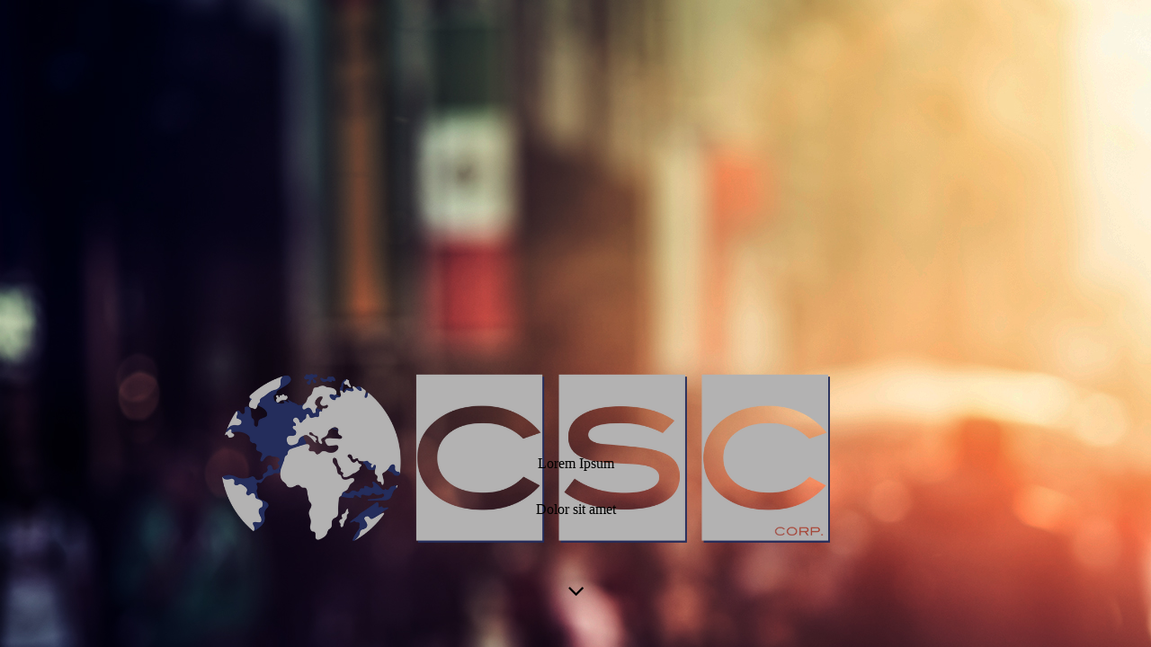

--- FILE ---
content_type: text/html; charset=utf-8
request_url: https://c.sc/
body_size: 388
content:
<html><title>CSC Corp.</title><meta name="keywords"content="#CSCCorp #SocialMediaAgency #DigitalMarketing #SocialMediaGrowth"><meta name="description"content="🌍 Welcome to CSC Corp - Your Global Social Media Partner "><frameset framespacing="0"frameborder="0"rows="100%,*"scrolling="NO"noresize="noresize"><frame src="https://c-sc.net"><noframes>CSC Corp. - 🌍 Welcome to CSC Corp - Your Global Social Media Partner  - c.sc</noframes></frameset></html>

--- FILE ---
content_type: text/html; charset=utf-8
request_url: https://c-sc.net/
body_size: 29495
content:
<!DOCTYPE html><html lang="en"><head><meta http-equiv="Content-Type" content="text/html; charset=UTF-8"><title>CSC Corp. - NAVIGATION 1</title><meta name="description" content="CSC Corp is a global leader in the realm of social media and digital engagement. With a passionate team of experts, we provide a comprehensive suite of services, from social media management and creative content creation to data-driven insights and paid advertising strategies. Our mission is to help businesses around the world connect with their audiences on a deeper level, building lasting relationships and unlocking the full potential of the digital landscape. With a global reach and local expertise, we tailor solutions to meet your unique needs and objectives, ensuring your brand thrives in the ever-evolving online world."><meta name="keywords" content="Global Social Media Agency
Social Media Management Services
Social Media Marketing
Digital Engagement
Data-Driven Insights
Creative Content
24/7 Social Media Monitoring
Scalable Solutions
Paid Advertising Strategies
Influencer Marketing
Content Creation Services
Social Media Analytics
Online Marketing Agency
Social Media Experts
Digital Branding
Social Media Strategy
Targeted Advertising
Online Marketing Solutions
Creative Social Media Campaigns
Global Digital Partners
Social Media Consultation
Maximizing Online Presence
Global Reach, Local Expertise
Digital Marketing Trends
Social Media Optimization"><link href="https://c-sc.eu/NAVIGATION-1" rel="canonical"><link href="https://c-sc.eu/NAVIGATION-1" rel="alternate" hreflang="en"><meta content="CSC Corp. - NAVIGATION 1" property="og:title"><meta content="website" property="og:type"><meta content="https://c-sc.eu/NAVIGATION-1" property="og:url"><script>
              window.beng = window.beng || {};
              window.beng.env = {
                language: "en",
                country: "US",
                mode: "deploy",
                context: "page",
                pageId: "000001228032",
                skeletonId: "",
                scope: "HTO01FLQQTGX",
                isProtected: false,
                navigationText: "NAVIGATION 1",
                instance: "1",
                common_prefix: "https://homepagedesigner.telekom.de",
                design_common: "https://homepagedesigner.telekom.de/beng/designs/",
                design_template: "oem/cm_dh_089",
                path_design: "https://homepagedesigner.telekom.de/beng/designs/data/oem/cm_dh_089/",
                path_res: "https://homepagedesigner.telekom.de/res/",
                path_bengres: "https://homepagedesigner.telekom.de/beng/res/",
                masterDomain: "",
                preferredDomain: "",
                preprocessHostingUri: function(uri) {
                  
                    return uri || "";
                  
                },
                hideEmptyAreas: true
              };
            </script><script xmlns="http://www.w3.org/1999/xhtml" src="https://homepagedesigner.telekom.de/cm4all-beng-proxy/beng-proxy.js">;</script><link xmlns="http://www.w3.org/1999/xhtml" rel="stylesheet" href="https://homepagedesigner.telekom.de/.cm4all/e/static/3rdparty/font-awesome/css/font-awesome.min.css"></link><link rel="stylesheet" type="text/css" href="//homepagedesigner.telekom.de/.cm4all/res/static/libcm4all-js-widget/3.89.7/css/widget-runtime.css"/>

<link rel="stylesheet" type="text/css" href="//homepagedesigner.telekom.de/.cm4all/res/static/beng-editor/5.3.130/css/deploy.css"/>

<link rel="stylesheet" type="text/css" href="//homepagedesigner.telekom.de/.cm4all/res/static/libcm4all-js-widget/3.89.7/css/slideshow-common.css"/>

<script src="//homepagedesigner.telekom.de/.cm4all/res/static/jquery-1.7/jquery.js">;</script><script src="//homepagedesigner.telekom.de/.cm4all/res/static/prototype-1.7.3/prototype.js">;</script><script src="//homepagedesigner.telekom.de/.cm4all/res/static/jslib/1.4.1/js/legacy.js">;</script><script src="//homepagedesigner.telekom.de/.cm4all/res/static/libcm4all-js-widget/3.89.7/js/widget-runtime.js">;</script>

<script src="//homepagedesigner.telekom.de/.cm4all/res/static/libcm4all-js-widget/3.89.7/js/slideshow-common.js">;</script>

<script src="//homepagedesigner.telekom.de/.cm4all/res/static/beng-editor/5.3.130/js/deploy.js">;</script>

<link href="https://homepagedesigner.telekom.de/.cm4all/designs/static/oem/cm_dh_089/1767916909.8530555/css/main.css" rel="stylesheet" type="text/css"><meta name="viewport" content="width=device-width, initial-scale=1, user-scalable=yes"><link href="https://homepagedesigner.telekom.de/.cm4all/designs/static/oem/cm_dh_089/1767916909.8530555/css/responsive.css" rel="stylesheet" type="text/css"><link href="https://homepagedesigner.telekom.de/.cm4all/designs/static/oem/cm_dh_089/1767916909.8530555/css/cm-templates-global-style.css" rel="stylesheet" type="text/css"><link href="/.cm4all/handler.php/vars.css?v=20250826205657" type="text/css" rel="stylesheet"><style type="text/css">.cm-logo {background-image: url("/.cm4all/uproc.php/0/.CSC%20Corp-1%20quer-kl.png/picture-1200?_=18b404b3300");
        background-position: 33% 74%;
background-size: auto 25%;
background-repeat: no-repeat;
      }</style><script type="text/javascript">window.cmLogoWidgetId = "TKOMSI_cm4all_com_widgets_Logo_21629154";
            window.cmLogoGetCommonWidget = function (){
                return new cm4all.Common.Widget({
            base    : "/",
            session : "",
            frame   : "",
            path    : "TKOMSI_cm4all_com_widgets_Logo_21629154"
        })
            };
            window.logoConfiguration = {
                "cm-logo-x" : "33%",
        "cm-logo-y" : "74%",
        "cm-logo-v" : "2.0",
        "cm-logo-w" : "auto",
        "cm-logo-h" : "25%",
        "cm-logo-di" : "oem/cm_dh_089",
        "cm-logo-u" : "uro-service://",
        "cm-logo-k" : "%7B%22ticket%22%3A%22%22%2C%22serviceId%22%3A%220%22%2C%22locale%22%3A%22%22%2C%22path%22%3A%22%2F%22%2C%22name%22%3A%22CSC%20Corp-1%20quer-kl.png%22%2C%22origin%22%3A%22list%22%2C%22type%22%3A%22image%2Fpng%22%2C%22size%22%3A252331%2C%22width%22%3A4926%2C%22height%22%3A1367%2C%22duration%22%3A%22%22%2C%22rotation%22%3A%22%22%2C%22task%22%3A%22none%22%2C%22progress%22%3A%22none%22%2C%22result%22%3A%22ok%22%2C%22source%22%3A%22%22%2C%22start%22%3A%2218b404b3300%22%2C%22now%22%3A%2218b404dd2eb%22%2C%22_folder%22%3Atrue%2C%22_hidden%22%3Afalse%2C%22_hash%22%3A%22d69ea339%22%2C%22_update%22%3A0%2C%22_media%22%3A%22image%22%2C%22_extension%22%3A%22%22%2C%22_xlate%22%3A%22CSC%20Corp-1%20quer-kl.png%22%2C%22_index%22%3A1%2C%22_selected%22%3Atrue%7D",
        "cm-logo-bc" : "",
        "cm-logo-ln" : "/NAVIGATION-1",
        "cm-logo-ln$" : "home",
        "cm-logo-hi" : false
        ,
        _logoBaseUrl : "uro-service:\/\/",
        _logoPath : "%7B%22ticket%22%3A%22%22%2C%22serviceId%22%3A%220%22%2C%22locale%22%3A%22%22%2C%22path%22%3A%22%2F%22%2C%22name%22%3A%22CSC%20Corp-1%20quer-kl.png%22%2C%22origin%22%3A%22list%22%2C%22type%22%3A%22image%2Fpng%22%2C%22size%22%3A252331%2C%22width%22%3A4926%2C%22height%22%3A1367%2C%22duration%22%3A%22%22%2C%22rotation%22%3A%22%22%2C%22task%22%3A%22none%22%2C%22progress%22%3A%22none%22%2C%22result%22%3A%22ok%22%2C%22source%22%3A%22%22%2C%22start%22%3A%2218b404b3300%22%2C%22now%22%3A%2218b404dd2eb%22%2C%22_folder%22%3Atrue%2C%22_hidden%22%3Afalse%2C%22_hash%22%3A%22d69ea339%22%2C%22_update%22%3A0%2C%22_media%22%3A%22image%22%2C%22_extension%22%3A%22%22%2C%22_xlate%22%3A%22CSC%20Corp-1%20quer-kl.png%22%2C%22_index%22%3A1%2C%22_selected%22%3Atrue%7D"
        };
            jQuery(document).ready(function() {
                var href = (beng.env.mode == "deploy" ? "/" : "/NAVIGATION-1");
                jQuery(".cm-logo").wrap("<a style='text-decoration: none;' href='" + href + "'></a>");
            });
            
          jQuery(document).ready(function() {
            var logoElement = jQuery(".cm-logo");
            logoElement.attr("role", "img");
            logoElement.attr("tabindex", "0");
            logoElement.attr("aria-label", "logo");
          });
        </script><link rel="shortcut icon" type="image/png" href="/.cm4all/sysdb/favicon/icon-32x32_61dd994.png"/><link rel="shortcut icon" sizes="196x196" href="/.cm4all/sysdb/favicon/icon-196x196_61dd994.png"/><link rel="apple-touch-icon" sizes="180x180" href="/.cm4all/sysdb/favicon/icon-180x180_61dd994.png"/><link rel="apple-touch-icon" sizes="120x120" href="/.cm4all/sysdb/favicon/icon-120x120_61dd994.png"/><link rel="apple-touch-icon" sizes="152x152" href="/.cm4all/sysdb/favicon/icon-152x152_61dd994.png"/><link rel="apple-touch-icon" sizes="76x76" href="/.cm4all/sysdb/favicon/icon-76x76_61dd994.png"/><meta name="msapplication-square70x70logo" content="/.cm4all/sysdb/favicon/icon-70x70_61dd994.png"/><meta name="msapplication-square150x150logo" content="/.cm4all/sysdb/favicon/icon-150x150_61dd994.png"/><meta name="msapplication-square310x310logo" content="/.cm4all/sysdb/favicon/icon-310x310_61dd994.png"/><link rel="shortcut icon" type="image/png" href="/.cm4all/sysdb/favicon/icon-48x48_61dd994.png"/><link rel="shortcut icon" type="image/png" href="/.cm4all/sysdb/favicon/icon-96x96_61dd994.png"/><style id="cm_table_styles"></style><style id="cm_background_queries">            @media(min-width: 100px), (min-resolution: 72dpi), (-webkit-min-device-pixel-ratio: 1) {.cm-background{background-image:url("/.cm4all/uproc.php/1500/presetbackgrounds/oem/cm_dh_089/.hintergrund.jpg/picture-200?_=19bcba00567");}}@media(min-width: 100px), (min-resolution: 144dpi), (-webkit-min-device-pixel-ratio: 2) {.cm-background{background-image:url("/.cm4all/uproc.php/1500/presetbackgrounds/oem/cm_dh_089/.hintergrund.jpg/picture-400?_=19bcba00567");}}@media(min-width: 200px), (min-resolution: 72dpi), (-webkit-min-device-pixel-ratio: 1) {.cm-background{background-image:url("/.cm4all/uproc.php/1500/presetbackgrounds/oem/cm_dh_089/.hintergrund.jpg/picture-400?_=19bcba00567");}}@media(min-width: 200px), (min-resolution: 144dpi), (-webkit-min-device-pixel-ratio: 2) {.cm-background{background-image:url("/.cm4all/uproc.php/1500/presetbackgrounds/oem/cm_dh_089/.hintergrund.jpg/picture-800?_=19bcba00567");}}@media(min-width: 400px), (min-resolution: 72dpi), (-webkit-min-device-pixel-ratio: 1) {.cm-background{background-image:url("/.cm4all/uproc.php/1500/presetbackgrounds/oem/cm_dh_089/.hintergrund.jpg/picture-800?_=19bcba00567");}}@media(min-width: 400px), (min-resolution: 144dpi), (-webkit-min-device-pixel-ratio: 2) {.cm-background{background-image:url("/.cm4all/uproc.php/1500/presetbackgrounds/oem/cm_dh_089/.hintergrund.jpg/picture-1200?_=19bcba00567");}}@media(min-width: 600px), (min-resolution: 72dpi), (-webkit-min-device-pixel-ratio: 1) {.cm-background{background-image:url("/.cm4all/uproc.php/1500/presetbackgrounds/oem/cm_dh_089/.hintergrund.jpg/picture-1200?_=19bcba00567");}}@media(min-width: 600px), (min-resolution: 144dpi), (-webkit-min-device-pixel-ratio: 2) {.cm-background{background-image:url("/.cm4all/uproc.php/1500/presetbackgrounds/oem/cm_dh_089/.hintergrund.jpg/picture-1600?_=19bcba00567");}}@media(min-width: 800px), (min-resolution: 72dpi), (-webkit-min-device-pixel-ratio: 1) {.cm-background{background-image:url("/.cm4all/uproc.php/1500/presetbackgrounds/oem/cm_dh_089/.hintergrund.jpg/picture-1600?_=19bcba00567");}}@media(min-width: 800px), (min-resolution: 144dpi), (-webkit-min-device-pixel-ratio: 2) {.cm-background{background-image:url("/.cm4all/uproc.php/1500/presetbackgrounds/oem/cm_dh_089/.hintergrund.jpg/picture-2600?_=19bcba00567");}}
</style><script type="application/x-cm4all-cookie-consent" data-code=""></script></head><body ondrop="return false;" class=" device-desktop cm-deploy cm-deploy-342 cm-deploy-4x"><div class="cm-background" data-cm-qa-bg="image"></div><div class="cm-background-video" data-cm-qa-bg="video"></div><div class="cm-background-effects" data-cm-qa-bg="effect"></div><div class="template_wrapper cm-templates-container"><header class="header_wrapper cm_can_be_empty"><div class="kv_wrapper cm_can_be_empty"><div class="cm-template-keyvisual__media cm-kv-0" id="keyvisual"></div></div><div class="cm_can_be_empty cm-logo" id="logo"></div><div class="title_wrapper cm-templates-title-container cm_can_be_empty"><div class="title cm_can_be_empty cm-templates-heading__title" id="title" style="">Lorem Ipsum<br></div><div class="subtitle cm_can_be_empty cm-templates-heading__subtitle" id="subtitle" style="">Dolor sit amet<br></div></div><div class="scroll_down"><i class="fa fa-angle-down"> </i></div></header><div class="cm-template-content content_wrapper"><main class="cm-template-content__main design_content cm-templates-text" id="content_main" data-cm-hintable="yes"><p><br></p><p><br></p><p><br></p><p><br></p><p><br></p><p><br></p><p><br></p><p><br></p><p><br></p><p><br></p><p><br></p><p><br></p><p><br></p><p><br></p><p><br></p><p><br></p><p><br></p><p><br></p><p><br></p><p><br></p><p><br></p><p><br></p><p><br></p><p><br></p><div id="cm_bottom_clearer" style="clear: both;" contenteditable="false"></div></main></div><div class="footer_wrapper cm-templates-sidebar-container cm_can_be_empty"><div class="sidebar_wrapper cm-templates-sidebar-one"><aside class="sidebar fullsidebar cm_can_be_empty" id="widgetbar_page_4" data-cm-hintable="yes"><p><br></p></aside><aside class="sidebar cm-templates-sidebar--position-bottom cm_can_be_empty" id="widgetbar_page_1" data-cm-hintable="yes"><p><br></p></aside><aside class="sidebar cm-templates-sidebar--position-bottom cm_can_be_empty" id="widgetbar_page_2" data-cm-hintable="yes"><p><br></p></aside><aside class="sidebar cm-templates-sidebar--position-bottom cm_can_be_empty" id="widgetbar_page_3" data-cm-hintable="yes"><p><br></p></aside></div><div class="sidebar_wrapper cm-templates-sidebar-two"><aside class="sidebar fullsidebar cm_can_be_empty" id="widgetbar_site_4" data-cm-hintable="yes"><p><br></p></aside><aside class="sidebar cm-templates-sidebar--position-bottom cm_can_be_empty" id="widgetbar_site_1" data-cm-hintable="yes"><p> </p></aside><aside class="sidebar cm-templates-sidebar--position-bottom cm_can_be_empty" id="widgetbar_site_2" data-cm-hintable="yes"><div class="cm_column_wrapper"><div class="cm_column" style="width: 33.3333%;"><p><br></p></div><div class="cm_column_gap cm_column_gap_left" style="width: 7.5px;"></div><div class="cm_column_gap cm_column_gap_right" style="width: 7.5px;"></div><div class="cm_column" style="width: 33.3333%;"><h3 style="text-align: center;"><br></h3><p style="text-align: center;"><strong style="font-size: 24px;">mail@c.sc</strong></p><p><br></p></div><div class="cm_column_gap cm_column_gap_left" style="width: 7px;"></div><div class="cm_column_gap cm_column_gap_right" style="width: 7px;"></div><div class="cm_column" style="width: 33.3333%;"><p><br></p></div></div></aside><aside class="sidebar cm-templates-sidebar--position-bottom cm_can_be_empty" id="widgetbar_site_3" data-cm-hintable="yes"><p> </p></aside></div></div><footer class="cm-templates-footer cm_can_be_empty" id="footer" data-cm-hintable="yes"> </footer></div><div class="content_overlay"> </div><nav class="navigation_wrapper cm_with_forcesub" id="cm_navigation"><ul id="cm_mainnavigation"><li id="cm_navigation_pid_1228032" class="cm_current"><a title="NAVIGATION 1" href="/NAVIGATION-1" class="cm_anchor">NAVIGATION 1</a></li></ul></nav><div class="toggle_navigation"><div class="burger_wrapper"><div class="burgerline1"> </div><div class="burgerline2"> </div><div class="burgerline3"> </div></div><div class="nav_name"> </div></div><script type="text/javascript" src="https://homepagedesigner.telekom.de/.cm4all/designs/static/oem/cm_dh_089/1767916909.8530555/js/effects.js"></script><script type="text/javascript" src="https://homepagedesigner.telekom.de/.cm4all/designs/static/oem/cm_dh_089/1767916909.8530555/js/tinycolor.js"></script><script type="text/javascript" src="https://homepagedesigner.telekom.de/.cm4all/designs/static/oem/cm_dh_089/1767916909.8530555/js/cm-templates-global-script.js"></script><script type="text/javascript" src="https://homepagedesigner.telekom.de/.cm4all/designs/static/oem/cm_dh_089/1767916909.8530555/js/cm_template-focus-point.js"></script><script type="text/javascript" src="https://homepagedesigner.telekom.de/.cm4all/designs/static/oem/cm_dh_089/1767916909.8530555/js/cm-templates-global-script.js"></script><div class="cm_widget_anchor"><a name="TKOMSI_cm4all_com_widgets_CookiePolicy_21629155" id="widgetanchor_TKOMSI_cm4all_com_widgets_CookiePolicy_21629155"><!--cm4all.com.widgets.CookiePolicy--></a></div><div style="display:none" class="cm-wp-container cm4all-cookie-policy-placeholder-template"><div class="cm-wp-header"><h4 class="cm-wp-header__headline">External Contents</h4><p class="cm-wp-header__text">The contents provided here cannot be displayed due to your current <a class="cm-wp-header__link" href="#" onclick="openCookieSettings();return false;">cookie settings</a>.</p></div><div class="cm-wp-content"><div class="cm-wp-content__control"><label aria-checked="false" role="switch" tabindex="0" class="cm-wp-content-switcher"><input tabindex="-1" type="checkbox" class="cm-wp-content-switcher__checkbox" /><span class="cm-wp-content-switcher__label">Third Party Content</span></label></div><p class="cm-wp-content__text">This website may offer content or functionality that is provided by third parties on their own responsibility. These third parties may set their own cookies, e.g. to track user activity or to personalize and optimize their offers.</p></div></div><div aria-labelledby="cookieSettingsDialogTitle" role="dialog" style="position: fixed;" class="cm-cookie-container cm-hidden" id="cookieSettingsDialog"><div class="cm-cookie-header"><h4 id="cookieSettingsDialogTitle" class="cm-cookie-header__headline">Cookie Settings</h4><div autofocus="autofocus" tabindex="0" role="button" class="cm-cookie-header__close-button" title="Close"></div></div><div aria-describedby="cookieSettingsDialogContent" class="cm-cookie-content"><p id="cookieSettingsDialogContent" class="cm-cookie-content__text">This website uses cookies to provide visitors with an optimal user experience. Certain third party content is only displayed if "Third Party Content" is enabled.</p><div class="cm-cookie-content__controls"><div class="cm-cookie-controls-container"><div class="cm-cookie-controls cm-cookie-controls--essential"><div class="cm-cookie-flex-wrapper"><label aria-details="cookieSettingsEssentialDetails" aria-labelledby="cookieSettingsEssentialLabel" aria-checked="true" role="switch" tabindex="0" class="cm-cookie-switch-wrapper"><input tabindex="-1" id="cookieSettingsEssential" type="checkbox" disabled="disabled" checked="checked" /><span></span></label><div class="cm-cookie-expand-wrapper"><span id="cookieSettingsEssentialLabel">Technically necessary</span><div tabindex="0" aria-controls="cookieSettingsEssentialDetails" aria-expanded="false" role="button" class="cm-cookie-content-expansion-button" title="Expand / collapse"></div></div></div><div class="cm-cookie-content-expansion-text" id="cookieSettingsEssentialDetails">These cookies are necessary for the operation of the website, e.g. to protect it against hacker attacks and to ensure a consistent and demand-oriented appearance of the site.</div></div><div class="cm-cookie-controls cm-cookie-controls--statistic"><div class="cm-cookie-flex-wrapper"><label aria-details="cookieSettingsStatisticsDetails" aria-labelledby="cookieSettingsStatisticsLabel" aria-checked="false" role="switch" tabindex="0" class="cm-cookie-switch-wrapper"><input tabindex="-1" id="cookieSettingsStatistics" type="checkbox" /><span></span></label><div class="cm-cookie-expand-wrapper"><span id="cookieSettingsStatisticsLabel">Analytical</span><div tabindex="0" aria-controls="cookieSettingsStatisticsDetails" aria-expanded="false" role="button" class="cm-cookie-content-expansion-button" title="Expand / collapse"></div></div></div><div class="cm-cookie-content-expansion-text" id="cookieSettingsStatisticsDetails">These cookies are used to further optimize the user experience. This includes statistics provided to the website operator by third parties and the display of personalised advertising by tracking user activity across different websites.</div></div><div class="cm-cookie-controls cm-cookie-controls--third-party"><div class="cm-cookie-flex-wrapper"><label aria-details="cookieSettingsThirdpartyDetails" aria-labelledby="cookieSettingsThirdpartyLabel" aria-checked="false" role="switch" tabindex="0" class="cm-cookie-switch-wrapper"><input tabindex="-1" id="cookieSettingsThirdparty" type="checkbox" /><span></span></label><div class="cm-cookie-expand-wrapper"><span id="cookieSettingsThirdpartyLabel">Third Party Content</span><div tabindex="0" aria-controls="cookieSettingsThirdpartyDetails" aria-expanded="false" role="button" class="cm-cookie-content-expansion-button" title="Expand / collapse"></div></div></div><div class="cm-cookie-content-expansion-text" id="cookieSettingsThirdpartyDetails">This website may offer content or functionality that is provided by third parties on their own responsibility. These third parties may set their own cookies, e.g. to track user activity or to personalize and optimize their offers.</div></div></div><div class="cm-cookie-content-button"><div tabindex="0" role="button" onclick="rejectAllCookieTypes(); setTimeout(saveCookieSettings, 400);" class="cm-cookie-button cm-cookie-content-button--reject-all"><span>Reject</span></div><div tabindex="0" role="button" onclick="selectAllCookieTypes(); setTimeout(saveCookieSettings, 400);" class="cm-cookie-button cm-cookie-content-button--accept-all"><span>Accept All</span></div><div tabindex="0" role="button" onclick="saveCookieSettings();" class="cm-cookie-button cm-cookie-content-button--save"><span>Save</span></div></div></div></div></div><script type="text/javascript">
      Common.loadCss("/.cm4all/widgetres.php/cm4all.com.widgets.CookiePolicy/show.css?v=3.3.29");
    </script><script data-tracking="true" data-cookie-settings-enabled="true" src="https://homepagedesigner.telekom.de/.cm4all/widgetres.php/cm4all.com.widgets.CookiePolicy/show.js?v=3.3.29" defer="defer" id="cookieSettingsScript"></script><noscript ><div style="position:absolute;bottom:0;" id="statdiv"><img alt="" height="1" width="1" src="https://homepagedesigner.telekom.de/.cm4all/_pixel.img?site=1649983-p2qHYmh9&amp;page=pid_1228032&amp;path=%2FNAVIGATION-1&amp;nt=NAVIGATION+1"/></div></noscript><script  type="text/javascript">//<![CDATA[
            document.body.insertAdjacentHTML('beforeend', '<div style="position:absolute;bottom:0;" id="statdiv"><img alt="" height="1" width="1" src="https://homepagedesigner.telekom.de/.cm4all/_pixel.img?site=1649983-p2qHYmh9&amp;page=pid_1228032&amp;path=%2FNAVIGATION-1&amp;nt=NAVIGATION+1&amp;domain='+escape(document.location.hostname)+'&amp;ref='+escape(document.referrer)+'"/></div>');
        //]]></script><div style="display: none;" id="keyvisualWidgetVideosContainer"></div><style type="text/css">.cm-kv-0 {
background-position: center;
background-repeat: no-repeat;
}
                @media(min-width: 100px), (min-resolution: 72dpi), (-webkit-min-device-pixel-ratio: 1) {
                    .cm-kv-0 {
                        background-image: url("/.cm4all/unsplash.php/photo-1696172686863-f47aac202464?ixid=M3wyMjE3ODh8MHwxfGFsbHwxMTl8fHx8fHwyfHwxNjk3NTUzMjU1fA&ixlib=rb-4.0.3&cs=tinysrgb&fit=max&q=80&w=200");
                    }
                }
                @media(min-width: 100px), (min-resolution: 144dpi), (-webkit-min-device-pixel-ratio: 2) {
                    .cm-kv-0 {
                        background-image: url("/.cm4all/unsplash.php/photo-1696172686863-f47aac202464?ixid=M3wyMjE3ODh8MHwxfGFsbHwxMTl8fHx8fHwyfHwxNjk3NTUzMjU1fA&ixlib=rb-4.0.3&cs=tinysrgb&fit=max&q=80&w=400");
                    }
                }
                @media(min-width: 200px), (min-resolution: 72dpi), (-webkit-min-device-pixel-ratio: 1) {
                    .cm-kv-0 {
                        background-image: url("/.cm4all/unsplash.php/photo-1696172686863-f47aac202464?ixid=M3wyMjE3ODh8MHwxfGFsbHwxMTl8fHx8fHwyfHwxNjk3NTUzMjU1fA&ixlib=rb-4.0.3&cs=tinysrgb&fit=max&q=80&w=400");
                    }
                }
                @media(min-width: 200px), (min-resolution: 144dpi), (-webkit-min-device-pixel-ratio: 2) {
                    .cm-kv-0 {
                        background-image: url("/.cm4all/unsplash.php/photo-1696172686863-f47aac202464?ixid=M3wyMjE3ODh8MHwxfGFsbHwxMTl8fHx8fHwyfHwxNjk3NTUzMjU1fA&ixlib=rb-4.0.3&cs=tinysrgb&fit=max&q=80&w=800");
                    }
                }
                @media(min-width: 400px), (min-resolution: 72dpi), (-webkit-min-device-pixel-ratio: 1) {
                    .cm-kv-0 {
                        background-image: url("/.cm4all/unsplash.php/photo-1696172686863-f47aac202464?ixid=M3wyMjE3ODh8MHwxfGFsbHwxMTl8fHx8fHwyfHwxNjk3NTUzMjU1fA&ixlib=rb-4.0.3&cs=tinysrgb&fit=max&q=80&w=800");
                    }
                }
                @media(min-width: 400px), (min-resolution: 144dpi), (-webkit-min-device-pixel-ratio: 2) {
                    .cm-kv-0 {
                        background-image: url("/.cm4all/unsplash.php/photo-1696172686863-f47aac202464?ixid=M3wyMjE3ODh8MHwxfGFsbHwxMTl8fHx8fHwyfHwxNjk3NTUzMjU1fA&ixlib=rb-4.0.3&cs=tinysrgb&fit=max&q=80&w=1200");
                    }
                }
                @media(min-width: 600px), (min-resolution: 72dpi), (-webkit-min-device-pixel-ratio: 1) {
                    .cm-kv-0 {
                        background-image: url("/.cm4all/unsplash.php/photo-1696172686863-f47aac202464?ixid=M3wyMjE3ODh8MHwxfGFsbHwxMTl8fHx8fHwyfHwxNjk3NTUzMjU1fA&ixlib=rb-4.0.3&cs=tinysrgb&fit=max&q=80&w=1200");
                    }
                }
                @media(min-width: 600px), (min-resolution: 144dpi), (-webkit-min-device-pixel-ratio: 2) {
                    .cm-kv-0 {
                        background-image: url("/.cm4all/unsplash.php/photo-1696172686863-f47aac202464?ixid=M3wyMjE3ODh8MHwxfGFsbHwxMTl8fHx8fHwyfHwxNjk3NTUzMjU1fA&ixlib=rb-4.0.3&cs=tinysrgb&fit=max&q=80&w=1600");
                    }
                }
                @media(min-width: 800px), (min-resolution: 72dpi), (-webkit-min-device-pixel-ratio: 1) {
                    .cm-kv-0 {
                        background-image: url("/.cm4all/unsplash.php/photo-1696172686863-f47aac202464?ixid=M3wyMjE3ODh8MHwxfGFsbHwxMTl8fHx8fHwyfHwxNjk3NTUzMjU1fA&ixlib=rb-4.0.3&cs=tinysrgb&fit=max&q=80&w=1600");
                    }
                }
                @media(min-width: 800px), (min-resolution: 144dpi), (-webkit-min-device-pixel-ratio: 2) {
                    .cm-kv-0 {
                        background-image: url("/.cm4all/unsplash.php/photo-1696172686863-f47aac202464?ixid=M3wyMjE3ODh8MHwxfGFsbHwxMTl8fHx8fHwyfHwxNjk3NTUzMjU1fA&ixlib=rb-4.0.3&cs=tinysrgb&fit=max&q=80&w=2600");
                    }
                }
</style><style type="text/css">
			#keyvisual {
				overflow: hidden;
			}
			.kv-video-wrapper {
				width: 100%;
				height: 100%;
				position: relative;
			}
			</style><script type="text/javascript">
				jQuery(document).ready(function() {
					function moveTempVideos(slideshow, isEditorMode) {
						var videosContainer = document.getElementById('keyvisualWidgetVideosContainer');
						if (videosContainer) {
							while (videosContainer.firstChild) {
								var div = videosContainer.firstChild;
								var divPosition = div.className.substring('cm-kv-0-tempvideo-'.length);
								if (isEditorMode && parseInt(divPosition) > 1) {
									break;
								}
								videosContainer.removeChild(div);
								if (div.nodeType == Node.ELEMENT_NODE) {
									var pos = '';
									if (slideshow) {
										pos = '-' + divPosition;
									}
									var kv = document.querySelector('.cm-kv-0' + pos);
									if (kv) {
										if (!slideshow) {
											var wrapperDiv = document.createElement("div"); 
											wrapperDiv.setAttribute("class", "kv-video-wrapper");
											kv.insertBefore(wrapperDiv, kv.firstChild);
											kv = wrapperDiv;
										}
										while (div.firstChild) {
											kv.appendChild(div.firstChild);
										}
										if (!slideshow) {
											break;
										}
									}
								}
							}
						}
					}

					function kvClickAction(mode, href) {
						if (mode == 'internal') {
							if (!window.top.syntony || !/_home$/.test(window.top.syntony.bifmState)) {
								window.location.href = href;
							}
						} else if (mode == 'external') {
							var a = document.createElement('a');
							a.href = href;
							a.target = '_blank';
							a.rel = 'noreferrer noopener';
							a.click();
						}
					}

					var keyvisualElement = jQuery("[cm_type=keyvisual]");
					if(keyvisualElement.length == 0){
						keyvisualElement = jQuery("#keyvisual");
					}
					if(keyvisualElement.length == 0){
						keyvisualElement = jQuery("[class~=cm-kv-0]");
					}
				
						keyvisualElement.attr("role", "img");
						keyvisualElement.attr("tabindex", "0");
						keyvisualElement.attr("aria-label", "header image");
					
					moveTempVideos(false, false);
					var video = document.querySelector('#keyvisual video');
					if (video) {
						video.play();
					}
				
			});
		</script></body></html>


--- FILE ---
content_type: text/css
request_url: https://homepagedesigner.telekom.de/.cm4all/designs/static/oem/cm_dh_089/1767916909.8530555/css/responsive.css
body_size: 1283
content:
@media only screen and (min-width:1251px){.open_navigation .burger_wrapper{margin:15px 0 0 15px}
.burger_wrapper{margin:45px 0 0 45px}
.navigation_wrapper>ul>li{display:-ms-flexbox;display:-webkit-flex;display:flex;-webkit-flex-direction:column;-ms-flex-direction:column;flex-direction:column;-webkit-flex-wrap:nowrap;-ms-flex-wrap:nowrap;flex-wrap:nowrap;-webkit-justify-content:center;-ms-flex-pack:center;justify-content:center;-webkit-align-content:center;-ms-flex-line-pack:center;align-content:center;-webkit-align-items:center;-ms-flex-align:center;align-items:center}
#keyvisual.cm-template-keyvisual__media{background-attachment:fixed}
}
@media only screen and (min-width:950px) and (max-width:1250px){#keyvisual,#keyvisual .cm-slides-addon{background-attachment:initial !important}
.open_navigation .burger_wrapper{margin:15px 0 0 15px}
.toggle_navigation{top:20px;left:20px}
.burger_wrapper{margin:10px 10px 12px 10px}
#logo{width:860px;height:645px;margin:0 auto 0 -430px;background-position:center}
.cm-template-logo__center{background-position:center 30%}
.title_wrapper{margin:0 5%;width:90%;bottom:15%}
.scroll_down{bottom:35px}
.design_content{width:90%;padding:50px 0}
.sidebar_wrapper{width:90%}
#footer{padding:30px 5%;width:90%}
.cm-templates-mobile.header_wrapper{height:20vh}
.cm-templates-mobile .scroll_down{display:none}
.cm-templates-mobile .title_wrapper{top:30%}
.open_navigation .navigation_wrapper{overflow:auto}
.navigation_wrapper>ul>li{height:auto !important;padding:3em 0}
.navigation_wrapper>ul>li:hover>a:after,.navigation_wrapper>ul>li:hover>a:before{display:none}
.navigation_wrapper>ul>li.cm_has_subnavigation:hover>a:after,.navigation_wrapper>ul>li.cm_has_subnavigation:hover>a:before{width:100%}
.navigation_wrapper>ul>li>ul{display:none}
.navigation_wrapper>ul>li.cm_has_subnavigation:hover>ul{display:block}
.navigation_wrapper>ul>li>ul>li{display:block;margin:.6em 0}
.navigation_wrapper>ul>li>ul>li:after{display:none}
.cm-templates-heading__title{font-size:5vw !important}
.cm-templates-heading__title span{font-size:5vw !important}
.cm-templates-heading__subtitle{font-size:2.5vw !important}
.cm-templates-heading__subtitle span{font-size:2.5vw !important}
}
@media only screen and (min-width:651px) and (max-width:949px){.cm-templates-heading__title{font-size:6vw !important}
.cm-templates-heading__title span{font-size:6vw !important}
.cm-templates-heading__subtitle{font-size:3.5vw !important}
.cm-templates-heading__subtitle span{font-size:3.5vw !important}
#keyvisual,#keyvisual .cm-slides-addon{background-attachment:initial !important}
.open_navigation .burger_wrapper{margin:15px 0 0 15px}
.toggle_navigation{top:20px;left:20px}
.burger_wrapper{margin:10px 10px 12px 10px}
.header_wrapper{height:85vh}
.kv_wrapper{height:85vh}
.main_wrapper{margin:0}
#logo{margin:0 auto !important;width:614px;height:460px;left:0 !important;background-position:center;position:relative}
.cm-template-logo__center{background-position:center 30%}
.title_wrapper{margin:0 5%;width:90%;padding:50px 10px;bottom:10%}
.design_content{width:90%;padding:50px 0}
.sidebar_wrapper{width:90%}
#footer{padding:30px 5%;width:90%}
.cm-templates-mobile.header_wrapper{height:12vh}
.cm-templates-mobile .scroll_down{display:none}
.cm-templates-mobile .title_wrapper{top:10%}
.open_navigation .navigation_wrapper{overflow:auto}
.navigation_wrapper>ul>li{height:auto !important;padding:3em 0}
.navigation_wrapper>ul>li:hover>a:after,.navigation_wrapper>ul>li:hover>a:before{display:none}
.navigation_wrapper>ul>li.cm_has_subnavigation:hover>a:after,.navigation_wrapper>ul>li.cm_has_subnavigation:hover>a:before{width:100%}
.navigation_wrapper>ul>li>ul{display:none}
.navigation_wrapper>ul>li.cm_has_subnavigation:hover>ul{display:block}
.navigation_wrapper>ul>li>ul>li{display:block;margin:.6em 0}
.navigation_wrapper>ul>li>ul>li:after{display:none}
}
@media screen and (max-width:650px) and (orientation:portrait){.template_wrapper .header_wrapper.header_wrapper--small{height:25%}
}
@media screen and (max-width:650px) and (orientation:landscape){.template_wrapper .header_wrapper.header_wrapper--small{height:50%}
}
@media screen and (max-height:480px),screen and (max-width:650px){.cm-templates-heading__title{font-size:5vw !important}
.cm-templates-heading__title span{font-size:5vw !important}
.cm-templates-heading__subtitle{font-size:4vw !important}
.cm-templates-heading__subtitle span{font-size:4vw !important}
#keyvisual,#keyvisual .cm-slides-addon{background-attachment:initial !important}
.main_wrapper{margin:0}
.header_wrapper{position:relative;height:100%}
.cm-templates-mobile .title_wrapper{margin:0 5% 0;padding-top:30px;top:0}
.kv_wrapper{height:100%}
#logo{margin:0 auto;width:238px;left:0;height:178px;position:relative;background-position:center;background-size:contain !important;top:10px}
.cm_hide_logo #logo{height:180px;width:0}
.cm-template-logo__center{background-position:center;background-size:contain}
.title_wrapper{position:relative;text-align:center;top:0;padding:0;width:90%;margin:10px 5% 0}
.title,.subtitle{padding:0;margin:0 0 10px 0}
.subtitle{padding:10px 20px}
.scroll_down{display:none}
.content_wrapper{margin:0}
.design_content{width:90%;padding:50px 0}
.footer_wrapper{padding:0 0 1px}
.sidebar_wrapper{width:90%}
.cm-templates-sidebar--position-bottom,body.cm-edit .cm-templates-sidebar--position-bottom{display:block;width:100%}
#footer{padding:30px 5%;width:90%}
.open_navigation .navigation_wrapper{overflow:auto}
.navigation_wrapper>ul>li{height:auto !important;padding:2em 0}
.navigation_wrapper>ul>li:hover>a:after,.navigation_wrapper>ul>li:hover>a:before{display:none !important}
.navigation_wrapper>ul>li>ul{display:none}
.navigation_wrapper>ul>li.cm_has_subnavigation:hover>ul{display:block}
.navigation_wrapper>ul>li>ul>li{display:block;margin:.6em 0}
.navigation_wrapper>ul>li>ul>li:after{display:none}
.toggle_navigation{width:55px;top:3px;left:3px}
.fixed.open_navigation .toggle_navigation{background-color:transparent !important;width:55px}
.burger_wrapper{height:25px;width:35px;margin:10px 0 13px 10px;vertical-align:middle}
.burger_wrapper div{height:3px}
.fixed .nav_name{display:inline-block}
.fixed.open_navigation .nav_name{display:none}
.cm-templates-mobile-two.header_wrapper{height:80vh}
.cm-templates-mobile-two .title_wrapper{margin:0 5% 0;top:50%}
.cm-templates-mobile-two .title_wrapper{top:15%}
}
@media only screen and (max-width:479px){#keyvisual,#keyvisual .cm-slides-addon{background-attachment:initial !important}
.title_wrapper{margin:15px 5% 0;padding-bottom:10px;width:90%}
.cm-templates-mobile .title_wrapper{margin:0 5% 0;padding-top:40px;top:0}
.title_wrapper{top:0}
.cm-templates-mobile-two.header_wrapper{height:50vh}
.cm-templates-mobile-two .title_wrapper{margin:0 5% 0}
.cm-templates-heading__title{font-size:12vw !important}
.cm-templates-heading__title span{font-size:12vw !important}
.cm-templates-heading__subtitle{font-size:7vw !important}
.cm-templates-heading__subtitle span{font-size:7vw !important}
.cm-templates-mobile-two .title_wrapper{top:15%}
}